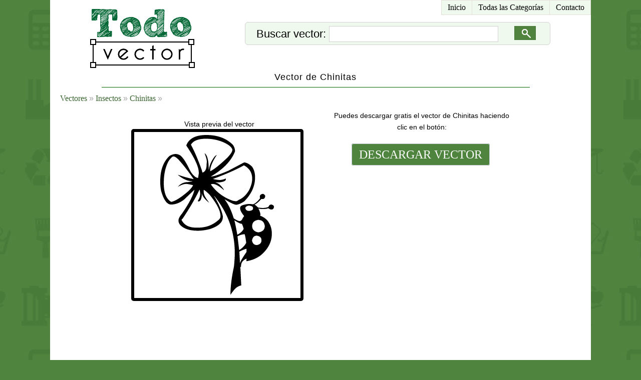

--- FILE ---
content_type: text/html; charset=UTF-8
request_url: http://todovector.com/vector/insectos/chinitas/chinitas-51.html
body_size: 1613
content:
<!DOCTYPE html PUBLIC "-//W3C//DTD XHTML 1.0 Transitional//EN" "http://www.w3.org/TR/xhtml1/DTD/xhtml1-transitional.dtd">
<html xmlns="http://www.w3.org/1999/xhtml">
<head>

<meta http-equiv="X-UA-Compatible" content="IE=edge,chrome=1">
<http-equiv="Content-Type" content="text/html; charset=utf-8" />
<base href="https://todovector.com/" /><meta http-equiv="content-language" content="es"/>
<title>Vector de Chinitas - Todo Vector</title>
	<meta name="keywords" content="Vector de Chinitas" />
	<meta name="description" content="Vector de Chinitas"/>
	<link href="https://todovector.com/default.css" rel="stylesheet" type="text/css" media="screen"/>
	<link rel="shortcut icon" href="https://todovector.com/favicon.png" type="image/png"/><script src="https://apis.google.com/js/platform.js" async defer>
  {lang: 'es'}
</script>
</head>
<body>
<div id="ct_top_center">
	<div id="menu_h">
		<ul>
			<li><a href="https://todovector.com" id="primero" title="Vectores Gratis">Inicio</a></li>
			<li><a href="https://todovector.com" title="Categor&iacute;as de Vectores Gratis">Todas las Categor&iacute;as</a></li>
						<li><a href="https://todovector.com/contacto-vectores/" title="Contacto con Todo Vector">Contacto</a></li>
		</ul>
	</div>
	<div id="ct_logo">
		<a href="https://todovector.com" title="Vectores Gratis"><img src="https://todovector.com/images/logo.png" alt="Todo Vector" /></a>
	</div>
	
		
	<link href="https://todovector.com/js/auto_complete_3/autocompletar.css" rel="stylesheet" type="text/css" />
<div id="ct_auto">	
	<form id="form_buscar" name="form_buscar" method="post" action="https://todovector.com/buscar">
		<div class="ct_imput_form_l" >
			Buscar vector: <input class="wickEnabled" type="text" name="buscar" id="buscar" />
		</div>
		<div class="ct_imput_form_r" >
			<input type="image" onclick="submit();" src="https://todovector.com/js/auto_complete_3/buscar.gif" >
		</div>
		<div id="ct_auto_rpta">
			<script type="text/javascript" language="JavaScript" src="https://todovector.com/js/auto_complete_3/auto_data.js"></script>
			<script type="text/javascript" language="JavaScript" src="https://todovector.com/js/auto_complete_3/autocompletar.js"></script>
		</div>
	</form>
</div>	<div class="salto"></div>

			<div id="ct_title">
		<h1>Vector de Chinitas</h1>		</div>	
		<div id="ct_line"></div>
		<div class="salto"></div>
		<div id="ojo_p"><a class="l_ojo" href="https://todovector.com">Vectores</a> &#187; <a class="l_ojo" href="https://todovector.com/vector/insectos/">Insectos</a> &#187; <a class="l_ojo" href="https://todovector.com/vector/insectos/chinitas/">Chinitas</a> &#187; </div>		
	<div id="ct_content">
		
<div class="ct_img_b">Puedes descargar gratis el vector de Chinitas haciendo clic en el bot&oacute;n:
			<div class="ct_btn">
				<a href="https://todovector.com/descargar-vector.php?v=insectos/chinitas/51" title="Descargar vector de Chinitas gratis">DESCARGAR VECTOR</a>
				<div class="salto"></div>
				<div class="ads_des"><script async src="//pagead2.googlesyndication.com/pagead/js/adsbygoogle.js"></script>
<!-- todovector desc -->
<ins class="adsbygoogle"
     style="display:inline-block;width:300px;height:250px"
     data-ad-client="ca-pub-8818712869149959"
     data-ad-slot="8201754859"></ins>
<script>
(adsbygoogle = window.adsbygoogle || []).push({});
</script></div>
			</div>
		</div>
		<div class="ct_img_l">Vista previa del vector
			<div class="ct_img">
				<img class="v_l" src="https://todovector.com/vector/insectos/chinitas/51.png" alt="Vector de Chinitas" />
			</div>
			<div class="salto"></div>
		</div>
	
	</div>
		<div class="salto"></div>
	
</div>
<div id="ct_bottom"> 
	<div class="pie_c">&#169; 2014 Todo Vector</div></div>

<script>
  (function(i,s,o,g,r,a,m){i['GoogleAnalyticsObject']=r;i[r]=i[r]||function(){
  (i[r].q=i[r].q||[]).push(arguments)},i[r].l=1*new Date();a=s.createElement(o),
  m=s.getElementsByTagName(o)[0];a.async=1;a.src=g;m.parentNode.insertBefore(a,m)
  })(window,document,'script','//www.google-analytics.com/analytics.js','ga');

  ga('create', 'UA-3131282-91', 'auto');
  ga('send', 'pageview');

</script>

</body>
</html>

--- FILE ---
content_type: text/html; charset=utf-8
request_url: https://www.google.com/recaptcha/api2/aframe
body_size: 267
content:
<!DOCTYPE HTML><html><head><meta http-equiv="content-type" content="text/html; charset=UTF-8"></head><body><script nonce="mrEdxCrkhkjryiq2XSk-WQ">/** Anti-fraud and anti-abuse applications only. See google.com/recaptcha */ try{var clients={'sodar':'https://pagead2.googlesyndication.com/pagead/sodar?'};window.addEventListener("message",function(a){try{if(a.source===window.parent){var b=JSON.parse(a.data);var c=clients[b['id']];if(c){var d=document.createElement('img');d.src=c+b['params']+'&rc='+(localStorage.getItem("rc::a")?sessionStorage.getItem("rc::b"):"");window.document.body.appendChild(d);sessionStorage.setItem("rc::e",parseInt(sessionStorage.getItem("rc::e")||0)+1);localStorage.setItem("rc::h",'1768633586481');}}}catch(b){}});window.parent.postMessage("_grecaptcha_ready", "*");}catch(b){}</script></body></html>

--- FILE ---
content_type: application/javascript
request_url: https://todovector.com/js/auto_complete_3/auto_data.js
body_size: 4740
content:
/*

Busquedas ofertadas

*/

collection = 
[
'aliens','alienigenas','alienigena','rostro alienigena','naves espaciales','naves animadas','naves reales','ovnis','satelites','alimentos','caramelos','comida rapida','hamburguesas','hot dog','nachos','papas fritas','pizza','tacos','dulces','frutas','aji','ajo','brocoli','cereza','frutilla','limon','manzana','palta','pera','pina','platano','sandia','uva','zanahoria','galletas','helados','huevos','leche','loly pop','manzana confitada','paleta','pan','pastel','pollo','que que','queso','torta','torta cumpleanos','amor','anillos','animales','besos','bombones','cartas','corazones','completo','con alas','con borde','con candado','con cinta','con flores','corazon solo','flechado solo','partido','silueta','simple','cupido','cupido','cupido flechando','cupido silueta','globos de corazones','novios','matrimonio','novios bailando','novios besandose','textos','i love you','love','san valentin','animales','aves','aguilas','alcon','aves chinas','avestruz','bhuo','canario','ciguena','cisne','colibri','condor','cuervo','flamenco','gallina y pollo','ganzo','gaviota','jote','loro','murcielago','paloma','palomas','palomas san valentin','pato','patos','pavo real','pelicano','tucan','marinos','anguila','ballenas','caballito de mar','camarones','cangrejo','caracol marino','conchas','delfines','estrella de mar','focas','leon marino','mantaralla','meduza','peces','pinguinos','pulpo','tiburones','tortuga marina','ojos de animales','prehistoricos','aves prehistorica','brontosaurio','cavernas','marinos','tiranosaurio rex','triceratops','terrestres','ardilla','bufalo','burro','caballos','caballo accesorios','caballo con ginete','caballos','carreta','herradura','camello','canguro','cebras','chancho','cocodrillo','conejos','elefantes','gatos','caras de gatos','gatos de amor','gatos durmiendo','gatos jugando','grupos de gatos','jugando con lana','siluetas de gatos','iguana','jirafa','leon','lobo','monos','obeja','oso','ositos de peluche','oso','oso panda','panda','perros','bull terrier','cabeza de perro','casa de perro','hueso de perro','perro enojado','perro fifi','plato de perro','san bernardo','silueta de perro','raton','saliendo del cascaron','sapo','serpiente','tigre','toro','tortuga','vaca','zorro','armas','caballero con armadura','espada','garrote','gerrero con caballo','mujer armada','navaja','pistolas espaciales','articulos','antifaz','caca','carrito de compra','coche','cofre del tesoro','conford','dinero','billetes','bolsas de dinero','chanchito de ahorro','monedas','simbolo peso','embases colonias','lentes','maletas','muebles','lamparas','mesas','sillas','sillones','paraguas','pipa','utiles escolares','compas','lapices','regla','asia','abanico','adornos','asia casa','dragones','geisha','letras chinas','letras chinas con significado','ninja','samuray','sumo','sushi','bandas musicales','bob marley','cantantes','elvis presley','emily','justin bieber','kiss','firmas','kiss','letras kiss','portadas discos','michael jackson','six pixtols','the beatles','firmas','portadas discos','the beatles','the beatles set','cartoons','azudings','bob esponja','dragon ball simbolos','futurama','loony tooms','mario bross','mario bross','mario reina','pica piedras','pikachu','piolin','robot cine','robotech','rugrats','santeai rangers power rangers','scooby doo','silueta super heroe','silueta super mujer','simpsons','alienigenas','bart simpsons','crosty','familia','flanders','homero simp','lisa','maggie','marge','moe','mr.burns','snoopy','so cc sakura','sonic','south park','tazz','thundercats','cubil felino','leono','mumm ra','pantro','cine y celebridades','batman','acertijo','batman','gatubela','huason','naves','pinguino','robin','bruce lee','chavo','bruja del 71','chavo del ocho','chilindrina','don ramon','dona florinda','kiko','nonito','senor barriga','senor jirafales','david carradine','diana','famosos cine','harry potter','elementos harry potter','harry potter','portadas libros','titulos','james bond 007','lost','politica y poder','resident evil','star treck','enterprise','naves','star wars','alcon milenario','armas','at at','barcaza de jabba el hutt','c3po','caza tie','chewacca','darth mall','darth vader','destructor estelar','droides','emperador palpatine','estrella de la muerte','han solo','jango fett','java','lanzadera imperial','leia','luke skywlker','nave slave i','padme','r2d2','raptador de las arenas','strom troopers','x wing t 65','y wing','yoda','super man','super man','cocina','botellas','botellas','siluetas','carne','cheft','copas','cuchara','cuchillo','espatula','hervidor','juguera','microhondas','olla','plato','salero','sarten','servicios','taza cafe','tazon','tenedor','tetera','tostadora','vasos','construcciones','castillo','molinos','deportes','ajedrez','ajedrez elementos','alfil','caballo','peon','reina','reloj ajedrez','rey','tablero','torre','alterofilia y crossfit','atletismo','bascketboll','beisbol','bicicros','bolleybal','bolos','box','ciclismo','bicicletas','bicicletas antiguas','ciclismo','danza','deportistas famosos','equitacion','esgrima','estiramiento','fisicoculturismo','futbol','diego maradona','elementos','futbol','insignias','pelota','personas','futbol americano','gimnasia ritmica y artistica','golf','golf','objetos','hockey','karate','lanzamiento de la javalina','lucha','mancuernas','motocros','natacion','paracaidismo','parkour','ping pong','polo','regby','remo','skate','sky','sky acuatico','snowboard','streching','surf','tennis','tiro al arco','tiro al plato','vela','wind surf','yoga','emoticones','fiesta','champagne botellas','champagne copas','confeti','globos','gorro de cumpleanos','hebrios','figuras y formas','flechas','dibujadas','flechas','huellas','auto','de animales','de personas','manos','manchas','difuzas','hornamentales','pintura','rallas','rallas de lapiz','patrones','timbres','circulares','estampillas','mancha de timbre','postales','tribales','llamas','tribales','herramientas','acha','alicates','atornilladores','brochas','candado','carretilla','cerrucho','clavo','escalera','esmeril','llave','llave de agua','llave inglesa','martillo','navaja suiza','pala','pincel','resorte','rodamiento','taladro','tijeras','tornillo','insectos','abejas','aranas','aranas','telaranas','caracol','chinitas','escarabajo','garrapata','hormigas','lombris','mariposa','matapiojo','mosca','mosquito','saltamonte','isoterico','alas','centauro','cirena','dragon','duende','hadas','mago','pegazo','reina','rey','unicornio','zodiaco','juegos','arcade','caballo de madera','cartas','dados','dardos','domino','donkey kong','fliper','jugetes ninos','ludo','muneca','nintendo','pac man','soldado de madera','space invaders','tetris','aerolineas','audio','autos','bandas musicales','computacion','disney','estacion de servicio','fotografia','grandes marcas','insumos autos','intrumentos','lucha libre','macromedia','marcas neumaticos','mario bross','motos','peliculas','procesadores','redes sociales','blogger','digg','facebook','flickr','google','hi5','linkedin','msn','picasa','reddit','skype','sound cloud','stumble upon','technocrati','tumblr','twitter','vimeo','wikipedia','wordpress','youtube','ropa','simpsons','software libre','tarjeta de credito','tecnologia','tv canales','tv ciencia ficcion','tv dc comics','tv infantil','windows','medios de transporte','aereos','aviones','aeroplano','antiguos','comerciales','espia','cepelin dirigible','helicpoteros','marinos','anclas','barco a velas','barcos antiguos','buque','catamaran','crucero','galeon','submarino','velero','yates','terrestres','autos y vehiculos','antiguos','autos elementos','bidon','bujia','culata','ruedas','caricatura','deportivo','hammer','jeep','silueta jeep','siluetas autos','banderas racing','bicicletas de paseo','camiones','motos','choper','cuadrimoto','moto de nieve','motos','pistera','tren','triciclo','memes','series 1','series 2','musica','acordion','arpa','audifonos','bailando','bateria','bombo','buwliser','cassettes','cilofono','dj mesa mescladora','dj simbolos','dj_tocando','flauta','guitarra acustica','guitarra electrica','microfono','organo','parlante','partitura musical','piano','radio','saxofon','signos musicales','trombon','trompeta','trompeta','trompeta de pocket','trompeta de varas','violin','naturaleza','arboles','araucaria','arbol sin hojas','arboles','arboles secos','bonsai','fruto de pino','hoja de ginkgo biloba','hojas compuestas','hojas de arbol de otono','hojas de parra','palmera hojas','palmeras','pinos','sauce lloron','arcoiris','estrellas','estrellas','estrellas con cara','grupos de estrellas','lluvia','gotas','lluvia','luna','luna','luna con cara','mapas','mapamundi','paises','mar','olas de mar','tsunami','montanas','nubes','nubes','nubes con lluvia','nubes con nieve','planetas','saturno','plantas y flores','arreglos florales','cactus','callampa','cicodelicias','claveles','corona de flores','estrella cicodelica','flor de jarro','flor de loto','flor sola','florero','flores abstractas compuestas','flores abstractas solas con tallo','flores abstractas solas sin tallos','flores adorno','flores hawaianas','flores japonesas','flores ornamentales','girasol o gerbera color amarillo','lirios','maceteros','pasto','rosa capullo','rosa sola','siluetas de flores','trebol de cuatro ojas','tulipanes','vintage','vintage abstractas','rayo','rosa de los vientos','sol','sicodelico','sol','sol con cara','sol y luna','navidad','adornos pino de navidad','angeles de navidad','baston de navidad','belen','billancicos','botas de navidad','campanas','carta de navidad','cintas','corona de navidad','domos','duendes','estrella de navidad','galleta de gengibre','gorro de navidad','hoja acebo navidad','maria y jesus','mono de nieve','muerdago','navidad copos de nieve','nino jesus','paloma de navidad','pescebre','pino de navidad','regalos','renos','reyes magos','santa claus','trineo','velas','pascua de resurreccion','canastas con huevos','conejo con huevos','huevo con patas','huevos de pascua','ninos con huevos','personas','camarografo','cuerpo humano','familias','grupos de personas','hombres','ancianos','hombres','hombres negocios','hombres trabajando','mujeres','ancianas','mujer antigua moda','mujer fashion','mujer negocios','mujer vestido de fiesta','mujeres','mujeres bailando','mujeres de moda','mujeres sexy','silueta de mujer','ninos','bebe','coches con bebes','ninos acompanados','ninos antiguos','ninos jugando','ojos','ojo de mujer','ojos de hombre','ojos de terror','parejas','caminando','sentados','siluetas','personas bailando grupo','personas gestos con manos','personas negocios','siluetas de hombre','siluetas rostros elegantes','viajeros','religion','angeles','angelito animado','angelito nino','biblia','crucifijos','estrella de david','iglesia','jesus','monge','monjas','religion biblia','senaleticas y simbolos','basurero','cruz','ingles','signo reciclado','signos ropa','simbolos y signo de audio','ying yang','tecnologia','camara de video','camara fotografica','celular','codigo de barra','fax','mac','ipat','iphone','ipot','mac','reloj','robots','telefono','telescopio','tv','terror','brujas','bruja escoba','bruja volando','brujas','brujas rostros','con caldero','sombrero','casa de terror','cicatriz','craneo calaberas','craneo con objetos','diablos','fantasmas','frankestein','gargola','gatos de terror','halloween calabaza','jack skellington','la muerte','labios','momia','monstruos','payaso','personas terror','piratas','sangre','tumbas','vampiros','zombies','textos','comics sound fx','ingles','logo facebook','logo twitter','logo google','logo linkedin','logo youtube','pinterest','yahoo','whatsapp','instagram','me gusta','like'
];